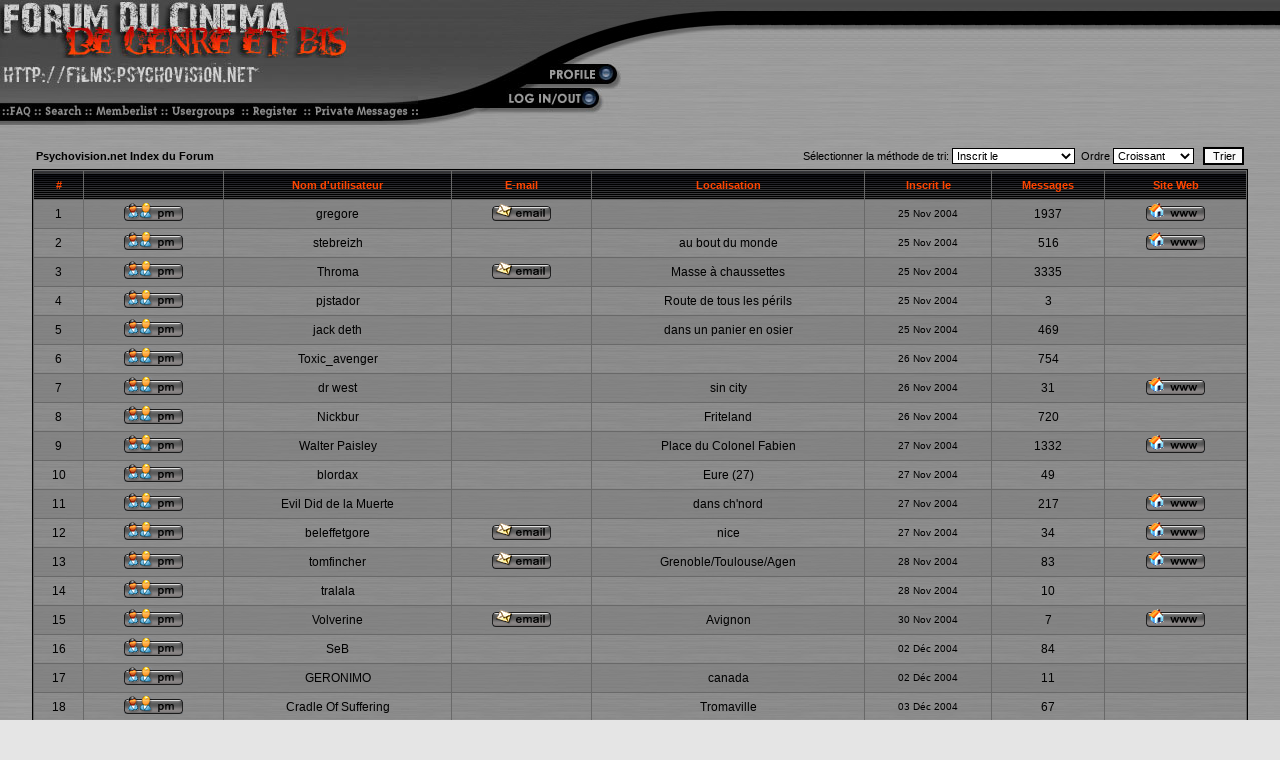

--- FILE ---
content_type: text/html
request_url: http://www.psychovision.net/forum/memberlist.php?sid=125e85859005f7e4c2be91cda5c63d09
body_size: 45735
content:
<!DOCTYPE HTML PUBLIC "-//W3C//DTD HTML 4.01 Transitional//EN">
<html dir="LTR">
<head>
<meta http-equiv="Content-Type" content="text/html; charset=ISO-8859-1">
<meta http-equiv="Content-Style-Type" content="text/css">

<link rel="top" href="./index.php?sid=e6063603bbfbf152750042101cb57b2f" title="Psychovision.net Index du Forum" />
<link rel="search" href="./search.php?sid=e6063603bbfbf152750042101cb57b2f" title="Rechercher" />
<link rel="help" href="./faq.php?sid=e6063603bbfbf152750042101cb57b2f" title="FAQ" />
<link rel="author" href="./memberlist.php?sid=e6063603bbfbf152750042101cb57b2f" title="Liste des Membres" />

<title>Psychovision.net :: Liste des Membres</title>
<link rel="stylesheet" href="templates/Charcoal2/Charcoal2.css" type="text/css">
		<csscriptdict>
			<script type="text/javascript"><!--
function newImage(arg) {
	if (document.images) {
		rslt = new Image();
		rslt.src = arg;
		return rslt;
	}
}
userAgent = window.navigator.userAgent;
browserVers = parseInt(userAgent.charAt(userAgent.indexOf("/")+1),10);
mustInitImg = true;
function initImgID() {di = document.images; if (mustInitImg && di) { for (var i=0; i<di.length; i++) { if (!di[i].id) di[i].id=di[i].name; } mustInitImg = false;}}
function findElement(n,ly) {
	d = document;
	if (browserVers < 4)		return d[n];
	if ((browserVers >= 6) && (d.getElementById)) {initImgID; return(d.getElementById(n))};
	var cd = ly ? ly.document : d;
	var elem = cd[n];
	if (!elem) {
		for (var i=0;i<cd.layers.length;i++) {
			elem = findElement(n,cd.layers[i]);
			if (elem) return elem;
		}
	}
	return elem;
}
function changeImages() {
	d = document;
	if (d.images) {
		var img;
		for (var i=0; i<changeImages.arguments.length; i+=2) {
			img = null;
			if (d.layers) {img = findElement(changeImages.arguments[i],0);}
			else {img = d.images[changeImages.arguments[i]];}
			if (img) {img.src = changeImages.arguments[i+1];}
		}
	}
}

// --></script>
</csscriptdict>
<csactiondict>
<script type="text/javascript"><!--
var preloadFlag = false;
function preloadImages() {
	if (document.images) {
		over_profile = newImage(/*URL*/'templates/Charcoal2/images/profile_on.jpg');
		over_faq = newImage(/*URL*/'templates/Charcoal2/images/faq_on.jpg');
		over_search = newImage(/*URL*/'templates/Charcoal2/images/search_on.jpg');
		over_memberlist = newImage(/*URL*/'templates/Charcoal2/images/memberlist_on.jpg');
		over_usergroups = newImage(/*URL*/'templates/Charcoal2/images/usergroups_on.jpg');
		over_register = newImage(/*URL*/'templates/Charcoal2/images/register_on.jpg');
		over_pms = newImage(/*URL*/'templates/Charcoal2/images/pms_on.jpg');
		over_login = newImage(/*URL*/'templates/Charcoal2/images/login_on.jpg');
		preloadFlag = true;
	}
}

// --></script>
</csactiondict>
</head>
<body onload="preloadImages();" bgcolor="#E5E5E5" text="#000000" link="#F41717" vlink="#F41717" leftmargin="0" marginheight="0" marginwidth="0" topmargin="0">
<div align="center">
<a name="top"></a>
<table width="100%" border="0" cellspacing="0" cellpadding="0">
<tr>
<td width="349"><img src="templates/Charcoal2/images/logo.jpg" alt="" height="58" width="349" border="0"></td>
<td width="81" background="templates/Charcoal2/images/header_topback1.jpg">&nbsp;</td>
<td align="right" width="296" background="templates/Charcoal2/images/header_topback1.jpg"><img src="templates/Charcoal2/images/topcurve.jpg" alt="" height="58" width="224" border="0"></td>
<td background="templates/Charcoal2/images/rightcurve.jpg">&nbsp;</td>
</tr>
<tr>
<td width="349"><img src="templates/Charcoal2/images/slogan.jpg" alt="" height="30" width="349" border="0"></td>
<td width="81" background="templates/Charcoal2/images/header_topback2.jpg">&nbsp;</td>
<td width="296"><a onmouseover="changeImages( /*CMP*/'profile',/*URL*/'templates/Charcoal2/images/profile_on.jpg');return true" onmouseout="changeImages( /*CMP*/'profile',/*URL*/'templates/Charcoal2/images/profile.jpg');return true" href="profile.php?mode=editprofile&amp;sid=e6063603bbfbf152750042101cb57b2f"><img src="templates/Charcoal2/images/profile.jpg" alt="" name="profile" height="30" width="191" border="0"></a></td>
<td>&nbsp;</td>
</tr>
</table>
<table width="100%" border="0" cellspacing="0" cellpadding="0">
<tr>
<td width="38"><a onmouseover="changeImages( /*CMP*/'faq',/*URL*/'templates/Charcoal2/images/faq_on.jpg');return true" onmouseout="changeImages( /*CMP*/'faq',/*URL*/'templates/Charcoal2/images/faq.jpg');return true" href="faq.php?sid=e6063603bbfbf152750042101cb57b2f"><img src="templates/Charcoal2/images/faq.jpg" alt="" name="faq" height="37" width="38" border="0"></a></td>
<td width="51"><a onmouseover="changeImages( /*CMP*/'search',/*URL*/'templates/Charcoal2/images/search_on.jpg');return true" onmouseout="changeImages( /*CMP*/'search',/*URL*/'templates/Charcoal2/images/search.jpg');return true" href="search.php?sid=e6063603bbfbf152750042101cb57b2f"><img src="templates/Charcoal2/images/search.jpg" alt="" name="search" height="37" width="51" border="0"></a></td>
<td width="75"><a onmouseover="changeImages( /*CMP*/'memberlist',/*URL*/'templates/Charcoal2/images/memberlist_on.jpg');return true" onmouseout="changeImages( /*CMP*/'memberlist',/*URL*/'templates/Charcoal2/images/memberlist.jpg');return true" href="memberlist.php?sid=e6063603bbfbf152750042101cb57b2f"><img src="templates/Charcoal2/images/memberlist.jpg" alt="" name="memberlist" height="37" width="75" border="0"></a></td>
<td width="81"><a onmouseover="changeImages( /*CMP*/'usergroups',/*URL*/'templates/Charcoal2/images/usergroups_on.jpg');return true" onmouseout="changeImages( /*CMP*/'usergroups',/*URL*/'templates/Charcoal2/images/usergroups.jpg');return true" href="groupcp.php?sid=e6063603bbfbf152750042101cb57b2f"><img src="templates/Charcoal2/images/usergroups.jpg" alt="" name="usergroups" height="37" width="81" border="0"></a></td>
<td width="62"><a onmouseover="changeImages( /*CMP*/'register',/*URL*/'templates/Charcoal2/images/register_on.jpg');return true" onmouseout="changeImages( /*CMP*/'register',/*URL*/'templates/Charcoal2/images/register.jpg');return true" href="profile.php?mode=register&amp;sid=e6063603bbfbf152750042101cb57b2f"><img src="templates/Charcoal2/images/register.jpg" alt="" name="register" height="37" width="62" border="0"></a></td>
<td width="111"><a onmouseover="changeImages( /*CMP*/'pms',/*URL*/'templates/Charcoal2/images/pms_on.jpg');return true" onmouseout="changeImages( /*CMP*/'pms',/*URL*/'templates/Charcoal2/images/pms.jpg');return true" href="privmsg.php?folder=inbox&amp;sid=e6063603bbfbf152750042101cb57b2f"><img src="templates/Charcoal2/images/pms.jpg" alt="" name="pms" height="37" width="111" border="0"></a></td>
<td width="203"><a onmouseover="changeImages( /*CMP*/'login',/*URL*/'templates/Charcoal2/images/login_on.jpg');return true" onmouseout="changeImages( /*CMP*/'login',/*URL*/'templates/Charcoal2/images/login.jpg');return true" href="login.php?sid=e6063603bbfbf152750042101cb57b2f"><img src="templates/Charcoal2/images/login.jpg" alt="" name="login" height="37" width="203" border="0"></a></td>
<td>&nbsp;</td>
</tr>
</table>
<br>



























































































































<form method="post" action="memberlist.php?sid=e6063603bbfbf152750042101cb57b2f">
  <table width="95%" cellspacing="2" cellpadding="2" border="0" align="center">
	<tr>
	  <td align="left"><span class="nav"><a href="index.php?sid=e6063603bbfbf152750042101cb57b2f" class="nav">Psychovision.net Index du Forum</a></span></td>
	  <td align="right" nowrap="nowrap"><span class="genmed">Sélectionner la méthode de tri:&nbsp;<select name="mode"><option value="joined" selected="selected">Inscrit le</option><option value="username">Nom d'utilisateur</option><option value="location">Localisation</option><option value="posts">Messages</option><option value="email">E-mail</option><option value="website">Site Web</option><option value="topten">Top 10 des Posteurs</option></select>&nbsp;&nbsp;Ordre&nbsp;<select name="order"><option value="ASC" selected="selected">Croissant</option><option value="DESC">Décroissant</option></select>&nbsp;&nbsp;
		<input type="submit" name="submit" value="Trier" class="liteoption" />
		</span></td>
	</tr>
  </table>
  <table width="95%" cellpadding="3" cellspacing="1" border="0" class="forumline">
	<tr>
	  <th height="25" class="thCornerL" nowrap="nowrap">#</th>
	  <th class="thTop" nowrap="nowrap">&nbsp;</th>
	  <th class="thTop" nowrap="nowrap">Nom d'utilisateur</th>
	  <th class="thTop" nowrap="nowrap">E-mail</th>
	  <th class="thTop" nowrap="nowrap">Localisation</th>
	  <th class="thTop" nowrap="nowrap">Inscrit le</th>
	  <th class="thTop" nowrap="nowrap">Messages</th>
	  <th class="thCornerR" nowrap="nowrap">Site Web</th>
	</tr>
	<tr>
	  <td class="row1" align="center"><span class="gen">&nbsp;1&nbsp;</span></td>
	  <td class="row1" align="center">&nbsp;<a href="privmsg.php?mode=post&amp;u=2&amp;sid=e6063603bbfbf152750042101cb57b2f"><img src="templates/Charcoal2/images/lang_english/icon_pm.gif" alt="Envoyer un message privé" title="Envoyer un message privé" border="0" /></a>&nbsp;</td>
	  <td class="row1" align="center"><span class="gen"><a href="profile.php?mode=viewprofile&amp;u=2&amp;sid=e6063603bbfbf152750042101cb57b2f" class="gen">gregore</a></span></td>
	  <td class="row1" align="center" valign="middle">&nbsp;<a href="profile.php?mode=email&amp;u=2&amp;sid=e6063603bbfbf152750042101cb57b2f"><img src="templates/Charcoal2/images/lang_english/icon_email.gif" alt="Envoyer un e-mail" title="Envoyer un e-mail" border="0" /></a>&nbsp;</td>
	  <td class="row1" align="center" valign="middle"><span class="gen">&nbsp;</span></td>
	  <td class="row1" align="center" valign="middle"><span class="gensmall">25 Nov 2004</span></td>
	  <td class="row1" align="center" valign="middle"><span class="gen">1937</span></td>
	  <td class="row1" align="center">&nbsp;<a href="http://www.psychovision.net" target="_userwww"><img src="templates/Charcoal2/images/lang_english/icon_www.gif" alt="Visiter le site web de l'utilisateur" title="Visiter le site web de l'utilisateur" border="0" /></a>&nbsp;</td>
	</tr>
	<tr>
	  <td class="row2" align="center"><span class="gen">&nbsp;2&nbsp;</span></td>
	  <td class="row2" align="center">&nbsp;<a href="privmsg.php?mode=post&amp;u=3&amp;sid=e6063603bbfbf152750042101cb57b2f"><img src="templates/Charcoal2/images/lang_english/icon_pm.gif" alt="Envoyer un message privé" title="Envoyer un message privé" border="0" /></a>&nbsp;</td>
	  <td class="row2" align="center"><span class="gen"><a href="profile.php?mode=viewprofile&amp;u=3&amp;sid=e6063603bbfbf152750042101cb57b2f" class="gen">stebreizh</a></span></td>
	  <td class="row2" align="center" valign="middle">&nbsp;&nbsp;&nbsp;</td>
	  <td class="row2" align="center" valign="middle"><span class="gen">au bout du monde</span></td>
	  <td class="row2" align="center" valign="middle"><span class="gensmall">25 Nov 2004</span></td>
	  <td class="row2" align="center" valign="middle"><span class="gen">516</span></td>
	  <td class="row2" align="center">&nbsp;<a href="http://membres.lycos.fr/hollywoodvideo/" target="_userwww"><img src="templates/Charcoal2/images/lang_english/icon_www.gif" alt="Visiter le site web de l'utilisateur" title="Visiter le site web de l'utilisateur" border="0" /></a>&nbsp;</td>
	</tr>
	<tr>
	  <td class="row1" align="center"><span class="gen">&nbsp;3&nbsp;</span></td>
	  <td class="row1" align="center">&nbsp;<a href="privmsg.php?mode=post&amp;u=4&amp;sid=e6063603bbfbf152750042101cb57b2f"><img src="templates/Charcoal2/images/lang_english/icon_pm.gif" alt="Envoyer un message privé" title="Envoyer un message privé" border="0" /></a>&nbsp;</td>
	  <td class="row1" align="center"><span class="gen"><a href="profile.php?mode=viewprofile&amp;u=4&amp;sid=e6063603bbfbf152750042101cb57b2f" class="gen">Throma</a></span></td>
	  <td class="row1" align="center" valign="middle">&nbsp;<a href="profile.php?mode=email&amp;u=4&amp;sid=e6063603bbfbf152750042101cb57b2f"><img src="templates/Charcoal2/images/lang_english/icon_email.gif" alt="Envoyer un e-mail" title="Envoyer un e-mail" border="0" /></a>&nbsp;</td>
	  <td class="row1" align="center" valign="middle"><span class="gen">Masse à chaussettes</span></td>
	  <td class="row1" align="center" valign="middle"><span class="gensmall">25 Nov 2004</span></td>
	  <td class="row1" align="center" valign="middle"><span class="gen">3335</span></td>
	  <td class="row1" align="center">&nbsp;&nbsp;</td>
	</tr>
	<tr>
	  <td class="row2" align="center"><span class="gen">&nbsp;4&nbsp;</span></td>
	  <td class="row2" align="center">&nbsp;<a href="privmsg.php?mode=post&amp;u=5&amp;sid=e6063603bbfbf152750042101cb57b2f"><img src="templates/Charcoal2/images/lang_english/icon_pm.gif" alt="Envoyer un message privé" title="Envoyer un message privé" border="0" /></a>&nbsp;</td>
	  <td class="row2" align="center"><span class="gen"><a href="profile.php?mode=viewprofile&amp;u=5&amp;sid=e6063603bbfbf152750042101cb57b2f" class="gen">pjstador</a></span></td>
	  <td class="row2" align="center" valign="middle">&nbsp;&nbsp;&nbsp;</td>
	  <td class="row2" align="center" valign="middle"><span class="gen">Route de tous les périls</span></td>
	  <td class="row2" align="center" valign="middle"><span class="gensmall">25 Nov 2004</span></td>
	  <td class="row2" align="center" valign="middle"><span class="gen">3</span></td>
	  <td class="row2" align="center">&nbsp;&nbsp;</td>
	</tr>
	<tr>
	  <td class="row1" align="center"><span class="gen">&nbsp;5&nbsp;</span></td>
	  <td class="row1" align="center">&nbsp;<a href="privmsg.php?mode=post&amp;u=6&amp;sid=e6063603bbfbf152750042101cb57b2f"><img src="templates/Charcoal2/images/lang_english/icon_pm.gif" alt="Envoyer un message privé" title="Envoyer un message privé" border="0" /></a>&nbsp;</td>
	  <td class="row1" align="center"><span class="gen"><a href="profile.php?mode=viewprofile&amp;u=6&amp;sid=e6063603bbfbf152750042101cb57b2f" class="gen">jack deth</a></span></td>
	  <td class="row1" align="center" valign="middle">&nbsp;&nbsp;&nbsp;</td>
	  <td class="row1" align="center" valign="middle"><span class="gen">dans un panier en osier</span></td>
	  <td class="row1" align="center" valign="middle"><span class="gensmall">25 Nov 2004</span></td>
	  <td class="row1" align="center" valign="middle"><span class="gen">469</span></td>
	  <td class="row1" align="center">&nbsp;&nbsp;</td>
	</tr>
	<tr>
	  <td class="row2" align="center"><span class="gen">&nbsp;6&nbsp;</span></td>
	  <td class="row2" align="center">&nbsp;<a href="privmsg.php?mode=post&amp;u=7&amp;sid=e6063603bbfbf152750042101cb57b2f"><img src="templates/Charcoal2/images/lang_english/icon_pm.gif" alt="Envoyer un message privé" title="Envoyer un message privé" border="0" /></a>&nbsp;</td>
	  <td class="row2" align="center"><span class="gen"><a href="profile.php?mode=viewprofile&amp;u=7&amp;sid=e6063603bbfbf152750042101cb57b2f" class="gen">Toxic_avenger</a></span></td>
	  <td class="row2" align="center" valign="middle">&nbsp;&nbsp;&nbsp;</td>
	  <td class="row2" align="center" valign="middle"><span class="gen">&nbsp;</span></td>
	  <td class="row2" align="center" valign="middle"><span class="gensmall">26 Nov 2004</span></td>
	  <td class="row2" align="center" valign="middle"><span class="gen">754</span></td>
	  <td class="row2" align="center">&nbsp;&nbsp;</td>
	</tr>
	<tr>
	  <td class="row1" align="center"><span class="gen">&nbsp;7&nbsp;</span></td>
	  <td class="row1" align="center">&nbsp;<a href="privmsg.php?mode=post&amp;u=8&amp;sid=e6063603bbfbf152750042101cb57b2f"><img src="templates/Charcoal2/images/lang_english/icon_pm.gif" alt="Envoyer un message privé" title="Envoyer un message privé" border="0" /></a>&nbsp;</td>
	  <td class="row1" align="center"><span class="gen"><a href="profile.php?mode=viewprofile&amp;u=8&amp;sid=e6063603bbfbf152750042101cb57b2f" class="gen">dr west</a></span></td>
	  <td class="row1" align="center" valign="middle">&nbsp;&nbsp;&nbsp;</td>
	  <td class="row1" align="center" valign="middle"><span class="gen">sin city</span></td>
	  <td class="row1" align="center" valign="middle"><span class="gensmall">26 Nov 2004</span></td>
	  <td class="row1" align="center" valign="middle"><span class="gen">31</span></td>
	  <td class="row1" align="center">&nbsp;<a href="http://www.vhs-survivors.com/myvhs.php?alias=dr%20west" target="_userwww"><img src="templates/Charcoal2/images/lang_english/icon_www.gif" alt="Visiter le site web de l'utilisateur" title="Visiter le site web de l'utilisateur" border="0" /></a>&nbsp;</td>
	</tr>
	<tr>
	  <td class="row2" align="center"><span class="gen">&nbsp;8&nbsp;</span></td>
	  <td class="row2" align="center">&nbsp;<a href="privmsg.php?mode=post&amp;u=9&amp;sid=e6063603bbfbf152750042101cb57b2f"><img src="templates/Charcoal2/images/lang_english/icon_pm.gif" alt="Envoyer un message privé" title="Envoyer un message privé" border="0" /></a>&nbsp;</td>
	  <td class="row2" align="center"><span class="gen"><a href="profile.php?mode=viewprofile&amp;u=9&amp;sid=e6063603bbfbf152750042101cb57b2f" class="gen">Nickbur</a></span></td>
	  <td class="row2" align="center" valign="middle">&nbsp;&nbsp;&nbsp;</td>
	  <td class="row2" align="center" valign="middle"><span class="gen">Friteland</span></td>
	  <td class="row2" align="center" valign="middle"><span class="gensmall">26 Nov 2004</span></td>
	  <td class="row2" align="center" valign="middle"><span class="gen">720</span></td>
	  <td class="row2" align="center">&nbsp;&nbsp;</td>
	</tr>
	<tr>
	  <td class="row1" align="center"><span class="gen">&nbsp;9&nbsp;</span></td>
	  <td class="row1" align="center">&nbsp;<a href="privmsg.php?mode=post&amp;u=10&amp;sid=e6063603bbfbf152750042101cb57b2f"><img src="templates/Charcoal2/images/lang_english/icon_pm.gif" alt="Envoyer un message privé" title="Envoyer un message privé" border="0" /></a>&nbsp;</td>
	  <td class="row1" align="center"><span class="gen"><a href="profile.php?mode=viewprofile&amp;u=10&amp;sid=e6063603bbfbf152750042101cb57b2f" class="gen">Walter Paisley</a></span></td>
	  <td class="row1" align="center" valign="middle">&nbsp;&nbsp;&nbsp;</td>
	  <td class="row1" align="center" valign="middle"><span class="gen">Place du Colonel Fabien</span></td>
	  <td class="row1" align="center" valign="middle"><span class="gensmall">27 Nov 2004</span></td>
	  <td class="row1" align="center" valign="middle"><span class="gen">1332</span></td>
	  <td class="row1" align="center">&nbsp;<a href="https://tortillapolis.com/" target="_userwww"><img src="templates/Charcoal2/images/lang_english/icon_www.gif" alt="Visiter le site web de l'utilisateur" title="Visiter le site web de l'utilisateur" border="0" /></a>&nbsp;</td>
	</tr>
	<tr>
	  <td class="row2" align="center"><span class="gen">&nbsp;10&nbsp;</span></td>
	  <td class="row2" align="center">&nbsp;<a href="privmsg.php?mode=post&amp;u=11&amp;sid=e6063603bbfbf152750042101cb57b2f"><img src="templates/Charcoal2/images/lang_english/icon_pm.gif" alt="Envoyer un message privé" title="Envoyer un message privé" border="0" /></a>&nbsp;</td>
	  <td class="row2" align="center"><span class="gen"><a href="profile.php?mode=viewprofile&amp;u=11&amp;sid=e6063603bbfbf152750042101cb57b2f" class="gen">blordax</a></span></td>
	  <td class="row2" align="center" valign="middle">&nbsp;&nbsp;&nbsp;</td>
	  <td class="row2" align="center" valign="middle"><span class="gen">Eure (27)</span></td>
	  <td class="row2" align="center" valign="middle"><span class="gensmall">27 Nov 2004</span></td>
	  <td class="row2" align="center" valign="middle"><span class="gen">49</span></td>
	  <td class="row2" align="center">&nbsp;&nbsp;</td>
	</tr>
	<tr>
	  <td class="row1" align="center"><span class="gen">&nbsp;11&nbsp;</span></td>
	  <td class="row1" align="center">&nbsp;<a href="privmsg.php?mode=post&amp;u=12&amp;sid=e6063603bbfbf152750042101cb57b2f"><img src="templates/Charcoal2/images/lang_english/icon_pm.gif" alt="Envoyer un message privé" title="Envoyer un message privé" border="0" /></a>&nbsp;</td>
	  <td class="row1" align="center"><span class="gen"><a href="profile.php?mode=viewprofile&amp;u=12&amp;sid=e6063603bbfbf152750042101cb57b2f" class="gen">Evil Did de la Muerte</a></span></td>
	  <td class="row1" align="center" valign="middle">&nbsp;&nbsp;&nbsp;</td>
	  <td class="row1" align="center" valign="middle"><span class="gen">dans ch'nord</span></td>
	  <td class="row1" align="center" valign="middle"><span class="gensmall">27 Nov 2004</span></td>
	  <td class="row1" align="center" valign="middle"><span class="gen">217</span></td>
	  <td class="row1" align="center">&nbsp;<a href="http://medusafanzine.free.fr" target="_userwww"><img src="templates/Charcoal2/images/lang_english/icon_www.gif" alt="Visiter le site web de l'utilisateur" title="Visiter le site web de l'utilisateur" border="0" /></a>&nbsp;</td>
	</tr>
	<tr>
	  <td class="row2" align="center"><span class="gen">&nbsp;12&nbsp;</span></td>
	  <td class="row2" align="center">&nbsp;<a href="privmsg.php?mode=post&amp;u=13&amp;sid=e6063603bbfbf152750042101cb57b2f"><img src="templates/Charcoal2/images/lang_english/icon_pm.gif" alt="Envoyer un message privé" title="Envoyer un message privé" border="0" /></a>&nbsp;</td>
	  <td class="row2" align="center"><span class="gen"><a href="profile.php?mode=viewprofile&amp;u=13&amp;sid=e6063603bbfbf152750042101cb57b2f" class="gen">beleffetgore</a></span></td>
	  <td class="row2" align="center" valign="middle">&nbsp;<a href="profile.php?mode=email&amp;u=13&amp;sid=e6063603bbfbf152750042101cb57b2f"><img src="templates/Charcoal2/images/lang_english/icon_email.gif" alt="Envoyer un e-mail" title="Envoyer un e-mail" border="0" /></a>&nbsp;</td>
	  <td class="row2" align="center" valign="middle"><span class="gen">nice</span></td>
	  <td class="row2" align="center" valign="middle"><span class="gensmall">27 Nov 2004</span></td>
	  <td class="row2" align="center" valign="middle"><span class="gen">34</span></td>
	  <td class="row2" align="center">&nbsp;<a href="http://david-soret.ateliermagique.com" target="_userwww"><img src="templates/Charcoal2/images/lang_english/icon_www.gif" alt="Visiter le site web de l'utilisateur" title="Visiter le site web de l'utilisateur" border="0" /></a>&nbsp;</td>
	</tr>
	<tr>
	  <td class="row1" align="center"><span class="gen">&nbsp;13&nbsp;</span></td>
	  <td class="row1" align="center">&nbsp;<a href="privmsg.php?mode=post&amp;u=14&amp;sid=e6063603bbfbf152750042101cb57b2f"><img src="templates/Charcoal2/images/lang_english/icon_pm.gif" alt="Envoyer un message privé" title="Envoyer un message privé" border="0" /></a>&nbsp;</td>
	  <td class="row1" align="center"><span class="gen"><a href="profile.php?mode=viewprofile&amp;u=14&amp;sid=e6063603bbfbf152750042101cb57b2f" class="gen">tomfincher</a></span></td>
	  <td class="row1" align="center" valign="middle">&nbsp;<a href="profile.php?mode=email&amp;u=14&amp;sid=e6063603bbfbf152750042101cb57b2f"><img src="templates/Charcoal2/images/lang_english/icon_email.gif" alt="Envoyer un e-mail" title="Envoyer un e-mail" border="0" /></a>&nbsp;</td>
	  <td class="row1" align="center" valign="middle"><span class="gen">Grenoble/Toulouse/Agen</span></td>
	  <td class="row1" align="center" valign="middle"><span class="gensmall">28 Nov 2004</span></td>
	  <td class="row1" align="center" valign="middle"><span class="gen">83</span></td>
	  <td class="row1" align="center">&nbsp;<a href="http://www.ifrance.com/tous-a-vos-postes/" target="_userwww"><img src="templates/Charcoal2/images/lang_english/icon_www.gif" alt="Visiter le site web de l'utilisateur" title="Visiter le site web de l'utilisateur" border="0" /></a>&nbsp;</td>
	</tr>
	<tr>
	  <td class="row2" align="center"><span class="gen">&nbsp;14&nbsp;</span></td>
	  <td class="row2" align="center">&nbsp;<a href="privmsg.php?mode=post&amp;u=15&amp;sid=e6063603bbfbf152750042101cb57b2f"><img src="templates/Charcoal2/images/lang_english/icon_pm.gif" alt="Envoyer un message privé" title="Envoyer un message privé" border="0" /></a>&nbsp;</td>
	  <td class="row2" align="center"><span class="gen"><a href="profile.php?mode=viewprofile&amp;u=15&amp;sid=e6063603bbfbf152750042101cb57b2f" class="gen">tralala</a></span></td>
	  <td class="row2" align="center" valign="middle">&nbsp;&nbsp;&nbsp;</td>
	  <td class="row2" align="center" valign="middle"><span class="gen">&nbsp;</span></td>
	  <td class="row2" align="center" valign="middle"><span class="gensmall">28 Nov 2004</span></td>
	  <td class="row2" align="center" valign="middle"><span class="gen">10</span></td>
	  <td class="row2" align="center">&nbsp;&nbsp;</td>
	</tr>
	<tr>
	  <td class="row1" align="center"><span class="gen">&nbsp;15&nbsp;</span></td>
	  <td class="row1" align="center">&nbsp;<a href="privmsg.php?mode=post&amp;u=16&amp;sid=e6063603bbfbf152750042101cb57b2f"><img src="templates/Charcoal2/images/lang_english/icon_pm.gif" alt="Envoyer un message privé" title="Envoyer un message privé" border="0" /></a>&nbsp;</td>
	  <td class="row1" align="center"><span class="gen"><a href="profile.php?mode=viewprofile&amp;u=16&amp;sid=e6063603bbfbf152750042101cb57b2f" class="gen">Volverine</a></span></td>
	  <td class="row1" align="center" valign="middle">&nbsp;<a href="profile.php?mode=email&amp;u=16&amp;sid=e6063603bbfbf152750042101cb57b2f"><img src="templates/Charcoal2/images/lang_english/icon_email.gif" alt="Envoyer un e-mail" title="Envoyer un e-mail" border="0" /></a>&nbsp;</td>
	  <td class="row1" align="center" valign="middle"><span class="gen">Avignon</span></td>
	  <td class="row1" align="center" valign="middle"><span class="gensmall">30 Nov 2004</span></td>
	  <td class="row1" align="center" valign="middle"><span class="gen">7</span></td>
	  <td class="row1" align="center">&nbsp;<a href="http://shunkawakan.free.fr" target="_userwww"><img src="templates/Charcoal2/images/lang_english/icon_www.gif" alt="Visiter le site web de l'utilisateur" title="Visiter le site web de l'utilisateur" border="0" /></a>&nbsp;</td>
	</tr>
	<tr>
	  <td class="row2" align="center"><span class="gen">&nbsp;16&nbsp;</span></td>
	  <td class="row2" align="center">&nbsp;<a href="privmsg.php?mode=post&amp;u=17&amp;sid=e6063603bbfbf152750042101cb57b2f"><img src="templates/Charcoal2/images/lang_english/icon_pm.gif" alt="Envoyer un message privé" title="Envoyer un message privé" border="0" /></a>&nbsp;</td>
	  <td class="row2" align="center"><span class="gen"><a href="profile.php?mode=viewprofile&amp;u=17&amp;sid=e6063603bbfbf152750042101cb57b2f" class="gen">SeB</a></span></td>
	  <td class="row2" align="center" valign="middle">&nbsp;&nbsp;&nbsp;</td>
	  <td class="row2" align="center" valign="middle"><span class="gen">&nbsp;</span></td>
	  <td class="row2" align="center" valign="middle"><span class="gensmall">02 Déc 2004</span></td>
	  <td class="row2" align="center" valign="middle"><span class="gen">84</span></td>
	  <td class="row2" align="center">&nbsp;&nbsp;</td>
	</tr>
	<tr>
	  <td class="row1" align="center"><span class="gen">&nbsp;17&nbsp;</span></td>
	  <td class="row1" align="center">&nbsp;<a href="privmsg.php?mode=post&amp;u=18&amp;sid=e6063603bbfbf152750042101cb57b2f"><img src="templates/Charcoal2/images/lang_english/icon_pm.gif" alt="Envoyer un message privé" title="Envoyer un message privé" border="0" /></a>&nbsp;</td>
	  <td class="row1" align="center"><span class="gen"><a href="profile.php?mode=viewprofile&amp;u=18&amp;sid=e6063603bbfbf152750042101cb57b2f" class="gen">GERONIMO</a></span></td>
	  <td class="row1" align="center" valign="middle">&nbsp;&nbsp;&nbsp;</td>
	  <td class="row1" align="center" valign="middle"><span class="gen">canada</span></td>
	  <td class="row1" align="center" valign="middle"><span class="gensmall">02 Déc 2004</span></td>
	  <td class="row1" align="center" valign="middle"><span class="gen">11</span></td>
	  <td class="row1" align="center">&nbsp;&nbsp;</td>
	</tr>
	<tr>
	  <td class="row2" align="center"><span class="gen">&nbsp;18&nbsp;</span></td>
	  <td class="row2" align="center">&nbsp;<a href="privmsg.php?mode=post&amp;u=19&amp;sid=e6063603bbfbf152750042101cb57b2f"><img src="templates/Charcoal2/images/lang_english/icon_pm.gif" alt="Envoyer un message privé" title="Envoyer un message privé" border="0" /></a>&nbsp;</td>
	  <td class="row2" align="center"><span class="gen"><a href="profile.php?mode=viewprofile&amp;u=19&amp;sid=e6063603bbfbf152750042101cb57b2f" class="gen">Cradle Of Suffering</a></span></td>
	  <td class="row2" align="center" valign="middle">&nbsp;&nbsp;&nbsp;</td>
	  <td class="row2" align="center" valign="middle"><span class="gen">Tromaville</span></td>
	  <td class="row2" align="center" valign="middle"><span class="gensmall">03 Déc 2004</span></td>
	  <td class="row2" align="center" valign="middle"><span class="gen">67</span></td>
	  <td class="row2" align="center">&nbsp;&nbsp;</td>
	</tr>
	<tr>
	  <td class="row1" align="center"><span class="gen">&nbsp;19&nbsp;</span></td>
	  <td class="row1" align="center">&nbsp;<a href="privmsg.php?mode=post&amp;u=20&amp;sid=e6063603bbfbf152750042101cb57b2f"><img src="templates/Charcoal2/images/lang_english/icon_pm.gif" alt="Envoyer un message privé" title="Envoyer un message privé" border="0" /></a>&nbsp;</td>
	  <td class="row1" align="center"><span class="gen"><a href="profile.php?mode=viewprofile&amp;u=20&amp;sid=e6063603bbfbf152750042101cb57b2f" class="gen">pogo</a></span></td>
	  <td class="row1" align="center" valign="middle">&nbsp;<a href="profile.php?mode=email&amp;u=20&amp;sid=e6063603bbfbf152750042101cb57b2f"><img src="templates/Charcoal2/images/lang_english/icon_email.gif" alt="Envoyer un e-mail" title="Envoyer un e-mail" border="0" /></a>&nbsp;</td>
	  <td class="row1" align="center" valign="middle"><span class="gen">lille</span></td>
	  <td class="row1" align="center" valign="middle"><span class="gensmall">03 Déc 2004</span></td>
	  <td class="row1" align="center" valign="middle"><span class="gen">7</span></td>
	  <td class="row1" align="center">&nbsp;&nbsp;</td>
	</tr>
	<tr>
	  <td class="row2" align="center"><span class="gen">&nbsp;20&nbsp;</span></td>
	  <td class="row2" align="center">&nbsp;<a href="privmsg.php?mode=post&amp;u=21&amp;sid=e6063603bbfbf152750042101cb57b2f"><img src="templates/Charcoal2/images/lang_english/icon_pm.gif" alt="Envoyer un message privé" title="Envoyer un message privé" border="0" /></a>&nbsp;</td>
	  <td class="row2" align="center"><span class="gen"><a href="profile.php?mode=viewprofile&amp;u=21&amp;sid=e6063603bbfbf152750042101cb57b2f" class="gen">kurumi chan</a></span></td>
	  <td class="row2" align="center" valign="middle">&nbsp;&nbsp;&nbsp;</td>
	  <td class="row2" align="center" valign="middle"><span class="gen">&nbsp;</span></td>
	  <td class="row2" align="center" valign="middle"><span class="gensmall">04 Déc 2004</span></td>
	  <td class="row2" align="center" valign="middle"><span class="gen">6</span></td>
	  <td class="row2" align="center">&nbsp;&nbsp;</td>
	</tr>
	<tr>
	  <td class="row1" align="center"><span class="gen">&nbsp;21&nbsp;</span></td>
	  <td class="row1" align="center">&nbsp;<a href="privmsg.php?mode=post&amp;u=22&amp;sid=e6063603bbfbf152750042101cb57b2f"><img src="templates/Charcoal2/images/lang_english/icon_pm.gif" alt="Envoyer un message privé" title="Envoyer un message privé" border="0" /></a>&nbsp;</td>
	  <td class="row1" align="center"><span class="gen"><a href="profile.php?mode=viewprofile&amp;u=22&amp;sid=e6063603bbfbf152750042101cb57b2f" class="gen">bart</a></span></td>
	  <td class="row1" align="center" valign="middle">&nbsp;&nbsp;&nbsp;</td>
	  <td class="row1" align="center" valign="middle"><span class="gen">&nbsp;</span></td>
	  <td class="row1" align="center" valign="middle"><span class="gensmall">07 Déc 2004</span></td>
	  <td class="row1" align="center" valign="middle"><span class="gen">9</span></td>
	  <td class="row1" align="center">&nbsp;&nbsp;</td>
	</tr>
	<tr>
	  <td class="row2" align="center"><span class="gen">&nbsp;22&nbsp;</span></td>
	  <td class="row2" align="center">&nbsp;<a href="privmsg.php?mode=post&amp;u=23&amp;sid=e6063603bbfbf152750042101cb57b2f"><img src="templates/Charcoal2/images/lang_english/icon_pm.gif" alt="Envoyer un message privé" title="Envoyer un message privé" border="0" /></a>&nbsp;</td>
	  <td class="row2" align="center"><span class="gen"><a href="profile.php?mode=viewprofile&amp;u=23&amp;sid=e6063603bbfbf152750042101cb57b2f" class="gen">James Hetfield</a></span></td>
	  <td class="row2" align="center" valign="middle">&nbsp;&nbsp;&nbsp;</td>
	  <td class="row2" align="center" valign="middle"><span class="gen">Au 7ème ciel</span></td>
	  <td class="row2" align="center" valign="middle"><span class="gensmall">08 Déc 2004</span></td>
	  <td class="row2" align="center" valign="middle"><span class="gen">24</span></td>
	  <td class="row2" align="center">&nbsp;&nbsp;</td>
	</tr>
	<tr>
	  <td class="row1" align="center"><span class="gen">&nbsp;23&nbsp;</span></td>
	  <td class="row1" align="center">&nbsp;<a href="privmsg.php?mode=post&amp;u=24&amp;sid=e6063603bbfbf152750042101cb57b2f"><img src="templates/Charcoal2/images/lang_english/icon_pm.gif" alt="Envoyer un message privé" title="Envoyer un message privé" border="0" /></a>&nbsp;</td>
	  <td class="row1" align="center"><span class="gen"><a href="profile.php?mode=viewprofile&amp;u=24&amp;sid=e6063603bbfbf152750042101cb57b2f" class="gen">morgan</a></span></td>
	  <td class="row1" align="center" valign="middle">&nbsp;&nbsp;&nbsp;</td>
	  <td class="row1" align="center" valign="middle"><span class="gen">&nbsp;</span></td>
	  <td class="row1" align="center" valign="middle"><span class="gensmall">09 Déc 2004</span></td>
	  <td class="row1" align="center" valign="middle"><span class="gen">2</span></td>
	  <td class="row1" align="center">&nbsp;&nbsp;</td>
	</tr>
	<tr>
	  <td class="row2" align="center"><span class="gen">&nbsp;24&nbsp;</span></td>
	  <td class="row2" align="center">&nbsp;<a href="privmsg.php?mode=post&amp;u=25&amp;sid=e6063603bbfbf152750042101cb57b2f"><img src="templates/Charcoal2/images/lang_english/icon_pm.gif" alt="Envoyer un message privé" title="Envoyer un message privé" border="0" /></a>&nbsp;</td>
	  <td class="row2" align="center"><span class="gen"><a href="profile.php?mode=viewprofile&amp;u=25&amp;sid=e6063603bbfbf152750042101cb57b2f" class="gen">CryptKeeper</a></span></td>
	  <td class="row2" align="center" valign="middle">&nbsp;&nbsp;&nbsp;</td>
	  <td class="row2" align="center" valign="middle"><span class="gen">&nbsp;</span></td>
	  <td class="row2" align="center" valign="middle"><span class="gensmall">12 Déc 2004</span></td>
	  <td class="row2" align="center" valign="middle"><span class="gen">8</span></td>
	  <td class="row2" align="center">&nbsp;&nbsp;</td>
	</tr>
	<tr>
	  <td class="row1" align="center"><span class="gen">&nbsp;25&nbsp;</span></td>
	  <td class="row1" align="center">&nbsp;<a href="privmsg.php?mode=post&amp;u=26&amp;sid=e6063603bbfbf152750042101cb57b2f"><img src="templates/Charcoal2/images/lang_english/icon_pm.gif" alt="Envoyer un message privé" title="Envoyer un message privé" border="0" /></a>&nbsp;</td>
	  <td class="row1" align="center"><span class="gen"><a href="profile.php?mode=viewprofile&amp;u=26&amp;sid=e6063603bbfbf152750042101cb57b2f" class="gen">gore girl</a></span></td>
	  <td class="row1" align="center" valign="middle">&nbsp;&nbsp;&nbsp;</td>
	  <td class="row1" align="center" valign="middle"><span class="gen">&nbsp;</span></td>
	  <td class="row1" align="center" valign="middle"><span class="gensmall">12 Déc 2004</span></td>
	  <td class="row1" align="center" valign="middle"><span class="gen">8</span></td>
	  <td class="row1" align="center">&nbsp;<a href="http://rodzombie.free.fr/psykopatland" target="_userwww"><img src="templates/Charcoal2/images/lang_english/icon_www.gif" alt="Visiter le site web de l'utilisateur" title="Visiter le site web de l'utilisateur" border="0" /></a>&nbsp;</td>
	</tr>
	<tr>
	  <td class="row2" align="center"><span class="gen">&nbsp;26&nbsp;</span></td>
	  <td class="row2" align="center">&nbsp;<a href="privmsg.php?mode=post&amp;u=27&amp;sid=e6063603bbfbf152750042101cb57b2f"><img src="templates/Charcoal2/images/lang_english/icon_pm.gif" alt="Envoyer un message privé" title="Envoyer un message privé" border="0" /></a>&nbsp;</td>
	  <td class="row2" align="center"><span class="gen"><a href="profile.php?mode=viewprofile&amp;u=27&amp;sid=e6063603bbfbf152750042101cb57b2f" class="gen">Bigbonn</a></span></td>
	  <td class="row2" align="center" valign="middle">&nbsp;&nbsp;&nbsp;</td>
	  <td class="row2" align="center" valign="middle"><span class="gen">&nbsp;</span></td>
	  <td class="row2" align="center" valign="middle"><span class="gensmall">13 Déc 2004</span></td>
	  <td class="row2" align="center" valign="middle"><span class="gen">4107</span></td>
	  <td class="row2" align="center">&nbsp;&nbsp;</td>
	</tr>
	<tr>
	  <td class="row1" align="center"><span class="gen">&nbsp;27&nbsp;</span></td>
	  <td class="row1" align="center">&nbsp;<a href="privmsg.php?mode=post&amp;u=29&amp;sid=e6063603bbfbf152750042101cb57b2f"><img src="templates/Charcoal2/images/lang_english/icon_pm.gif" alt="Envoyer un message privé" title="Envoyer un message privé" border="0" /></a>&nbsp;</td>
	  <td class="row1" align="center"><span class="gen"><a href="profile.php?mode=viewprofile&amp;u=29&amp;sid=e6063603bbfbf152750042101cb57b2f" class="gen">Regula</a></span></td>
	  <td class="row1" align="center" valign="middle">&nbsp;<a href="profile.php?mode=email&amp;u=29&amp;sid=e6063603bbfbf152750042101cb57b2f"><img src="templates/Charcoal2/images/lang_english/icon_email.gif" alt="Envoyer un e-mail" title="Envoyer un e-mail" border="0" /></a>&nbsp;</td>
	  <td class="row1" align="center" valign="middle"><span class="gen">Montpellier</span></td>
	  <td class="row1" align="center" valign="middle"><span class="gensmall">16 Déc 2004</span></td>
	  <td class="row1" align="center" valign="middle"><span class="gen">47</span></td>
	  <td class="row1" align="center">&nbsp;&nbsp;</td>
	</tr>
	<tr>
	  <td class="row2" align="center"><span class="gen">&nbsp;28&nbsp;</span></td>
	  <td class="row2" align="center">&nbsp;<a href="privmsg.php?mode=post&amp;u=30&amp;sid=e6063603bbfbf152750042101cb57b2f"><img src="templates/Charcoal2/images/lang_english/icon_pm.gif" alt="Envoyer un message privé" title="Envoyer un message privé" border="0" /></a>&nbsp;</td>
	  <td class="row2" align="center"><span class="gen"><a href="profile.php?mode=viewprofile&amp;u=30&amp;sid=e6063603bbfbf152750042101cb57b2f" class="gen">golzarath</a></span></td>
	  <td class="row2" align="center" valign="middle">&nbsp;&nbsp;&nbsp;</td>
	  <td class="row2" align="center" valign="middle"><span class="gen">&nbsp;</span></td>
	  <td class="row2" align="center" valign="middle"><span class="gensmall">20 Déc 2004</span></td>
	  <td class="row2" align="center" valign="middle"><span class="gen">9</span></td>
	  <td class="row2" align="center">&nbsp;&nbsp;</td>
	</tr>
	<tr>
	  <td class="row1" align="center"><span class="gen">&nbsp;29&nbsp;</span></td>
	  <td class="row1" align="center">&nbsp;<a href="privmsg.php?mode=post&amp;u=35&amp;sid=e6063603bbfbf152750042101cb57b2f"><img src="templates/Charcoal2/images/lang_english/icon_pm.gif" alt="Envoyer un message privé" title="Envoyer un message privé" border="0" /></a>&nbsp;</td>
	  <td class="row1" align="center"><span class="gen"><a href="profile.php?mode=viewprofile&amp;u=35&amp;sid=e6063603bbfbf152750042101cb57b2f" class="gen">PLISSKEN</a></span></td>
	  <td class="row1" align="center" valign="middle">&nbsp;&nbsp;&nbsp;</td>
	  <td class="row1" align="center" valign="middle"><span class="gen">Cemetary gate</span></td>
	  <td class="row1" align="center" valign="middle"><span class="gensmall">05 Jan 2005</span></td>
	  <td class="row1" align="center" valign="middle"><span class="gen">60</span></td>
	  <td class="row1" align="center">&nbsp;&nbsp;</td>
	</tr>
	<tr>
	  <td class="row2" align="center"><span class="gen">&nbsp;30&nbsp;</span></td>
	  <td class="row2" align="center">&nbsp;<a href="privmsg.php?mode=post&amp;u=38&amp;sid=e6063603bbfbf152750042101cb57b2f"><img src="templates/Charcoal2/images/lang_english/icon_pm.gif" alt="Envoyer un message privé" title="Envoyer un message privé" border="0" /></a>&nbsp;</td>
	  <td class="row2" align="center"><span class="gen"><a href="profile.php?mode=viewprofile&amp;u=38&amp;sid=e6063603bbfbf152750042101cb57b2f" class="gen">thomasdesmond</a></span></td>
	  <td class="row2" align="center" valign="middle">&nbsp;<a href="profile.php?mode=email&amp;u=38&amp;sid=e6063603bbfbf152750042101cb57b2f"><img src="templates/Charcoal2/images/lang_english/icon_email.gif" alt="Envoyer un e-mail" title="Envoyer un e-mail" border="0" /></a>&nbsp;</td>
	  <td class="row2" align="center" valign="middle"><span class="gen">Tours</span></td>
	  <td class="row2" align="center" valign="middle"><span class="gensmall">06 Jan 2005</span></td>
	  <td class="row2" align="center" valign="middle"><span class="gen">3</span></td>
	  <td class="row2" align="center">&nbsp;<a href="http://tdesmond.free.fr/nouvelles" target="_userwww"><img src="templates/Charcoal2/images/lang_english/icon_www.gif" alt="Visiter le site web de l'utilisateur" title="Visiter le site web de l'utilisateur" border="0" /></a>&nbsp;</td>
	</tr>
	<tr>
	  <td class="catBottom" colspan="8" height="28">&nbsp;</td>
	</tr>
  </table>
  <table width="95%" cellspacing="2" border="0" align="center" cellpadding="2">
	<tr>
	  <td align="right" valign="top"></td>
	</tr>
  </table>

<table width="95%" cellspacing="0" cellpadding="0" border="0">
  <tr>
	<td><span class="nav">Page <b>1</b> sur <b>13</b></span></td>
	<td align="right"><span class="gensmall">Toutes les heures sont au format GMT</span><br /><span class="nav">Aller à la page <b>1</b>, <a href="memberlist.php?mode=joined&amp;order=ASC&amp;start=30&amp;sid=e6063603bbfbf152750042101cb57b2f">2</a>, <a href="memberlist.php?mode=joined&amp;order=ASC&amp;start=60&amp;sid=e6063603bbfbf152750042101cb57b2f">3</a> ... <a href="memberlist.php?mode=joined&amp;order=ASC&amp;start=300&amp;sid=e6063603bbfbf152750042101cb57b2f">11</a>, <a href="memberlist.php?mode=joined&amp;order=ASC&amp;start=330&amp;sid=e6063603bbfbf152750042101cb57b2f">12</a>, <a href="memberlist.php?mode=joined&amp;order=ASC&amp;start=360&amp;sid=e6063603bbfbf152750042101cb57b2f">13</a>&nbsp;&nbsp;<a href="memberlist.php?mode=joined&amp;order=ASC&amp;start=30&amp;sid=e6063603bbfbf152750042101cb57b2f">Suivante</a>&nbsp;</span></td>
  </tr>
</table></form>

<table width="95%" cellspacing="2" border="0" align="center">
  <tr>
	<td valign="top" align="right">
<form method="get" name="jumpbox" action="viewforum.php?sid=e6063603bbfbf152750042101cb57b2f" onSubmit="if(document.jumpbox.f.value == -1){return false;}"><table cellspacing="0" cellpadding="0" border="0">
	<tr>
		<td nowrap="nowrap"><span class="gensmall">Sauter vers:&nbsp;<select name="f" onchange="if(this.options[this.selectedIndex].value != -1){ forms['jumpbox'].submit() }"><option value="-1">Sélectionner un forum</option><option value="-1">&nbsp;</option><option value="-1">Avant toute chose</option><option value="-1">----------------</option><option value="29">Présentation et réglement</option><option value="-1">&nbsp;</option><option value="-1">Cinéma de Genre et Bis</option><option value="-1">----------------</option><option value="20">Horreur / Gore / Trash</option><option value="22">Fantastique / Science-fiction / Fantasy</option><option value="21">Erotique / Porno / WIP</option><option value="23">Kung-fu / Wu Xia Pian / Chambara</option><option value="28">Aventure / Péplum / Cape et épée</option><option value="25">Western / Polar / Guerre</option><option value="32">Giallo / Thriller / Krimi</option><option value="33">Autres genres</option><option value="34">Dvd</option><option value="24">Divers</option><option value="35">Livres & Fanzines</option><option value="36">Soirées & festivals</option><option value="-1">&nbsp;</option><option value="-1">Psychovision.net</option><option value="-1">----------------</option><option value="15">L'entrepote</option><option value="18">Psychovision.net</option></select><input type="hidden" name="sid" value="e6063603bbfbf152750042101cb57b2f" />&nbsp;<input type="submit" value="Aller" class="liteoption" /></span></td>
	</tr>
</table></form>

</td>
  </tr>
</table>



<body>
<div align="center">
<span class="copyright"><br />
<br />
</span></td></tr></table><br>
</div>
	<span class="copyright">
</span>
	<table width="100%" border="0" cellspacing="0" cellpadding="3">
		<tr>
			<td align="center"><span class="copyright"><br>
					<!--
	We request you retain the full copyright notice below including the link to www.phpbb.com.
	This not only gives respect to the large amount of time given freely by the developers
	but also helps build interest, traffic and use of phpBB 2.0. If you cannot (for good
	reason) retain the full copyright we request you at least leave in place the
	Powered by phpBB  line, with phpBB linked to www.phpbb.com. If you refuse
	to include even this then support on our forums may be affected.

	The phpBB Group : 2002
// -->
Powered by <a href="http://www.phpbb.com/" target="_phpbb" class="copyright">phpBB</a>  &copy; 2001, 2002 phpBB Group<br />
					 Traduction par : <a href="http://www.phpbb-fr.com/" target="_blank" class="copyright">phpBB-fr.com</a> Charcoal2 Theme &copy; <a href="http://www.zarron.com" target="_blank">Zarron Media</a><br>
					<br>
				</span></td>
		</tr>
	</table>
</body></html>
</body>
